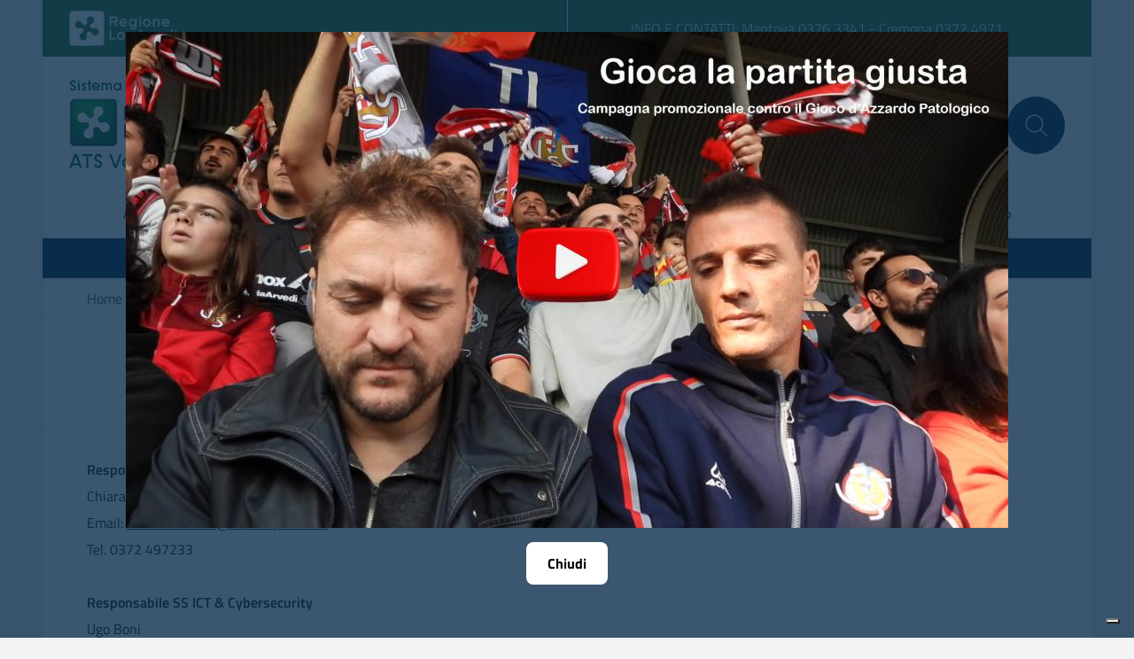

--- FILE ---
content_type: text/html; charset=UTF-8
request_url: https://www.ats-valpadana.it/responsabilita-e-gestione
body_size: 26989
content:
<!DOCTYPE html> <html lang="it" dir="ltr">   <head>     <meta charset="utf-8" /> <meta name="description" content="Responsabile Attività di comunicazione aziendale e relazioni esterneChiara CapellettiEmail: comunicazione@ats-valpadana.itTel. 0372 497233Responsabile SS ICT &amp; Cybersecurity Ugo BoniEmail: sistemi.informativi@ats-valpadana.itTel. 0372 497584 - 0376 334417Responsabile Trasparenza e AnticorruzioneMichela Ferri" /> <link rel="canonical" href="https://www.ats-valpadana.it/responsabilita-e-gestione" /> <meta name="Generator" content="Drupal 10 (https://www.drupal.org)" /> <meta name="MobileOptimized" content="width" /> <meta name="HandheldFriendly" content="true" /> <meta name="viewport" content="width=device-width, initial-scale=1.0" /> <style>:root {  --colore-primario-edc: hsl(131deg, 49.2537313433%, 31.959%); --colore-secondario-edc: hsl(210deg, 74.672489083%, 17.0605%); --colore-secondario-edc-chiaro: #0066cc; --colore-secondario-edc-molto-chiaro: #f1f6fa; }</style>      <title>Responsabilità e gestione | ATS VALPADANA</title>              <link rel="icon" type="image/x-icon" href="/themes/custom/edc_web/favicon.ico">      <link rel="stylesheet" media="all" href="/sites/default/files/css/css_c3anDzAZH_KGBMN09P7MnNlR9BpBweRPVJWQYoHzCi4.css?delta=0&amp;language=it&amp;theme=edc_web&amp;include=eJx1ikEKAyEQBD9k4pNk1MYIM85iu7tsXh_IZckhl4aqal5csJiFCKglnci_YCClgaH4RBw-TbS_797Us-iD69I-Wjg6TsbvPs3rrvdzeEUgZJZXkq0n2ZcXt02xEP_4DxN-Pdw" /> <link rel="stylesheet" media="all" href="/sites/default/files/css/css_vaZ07jcIKINkCJ0Ejw8R3nMMkMjDlgnawuYft2H5tIc.css?delta=1&amp;language=it&amp;theme=edc_web&amp;include=eJx1ikEKAyEQBD9k4pNk1MYIM85iu7tsXh_IZckhl4aqal5csJiFCKglnci_YCClgaH4RBw-TbS_797Us-iD69I-Wjg6TsbvPs3rrvdzeEUgZJZXkq0n2ZcXt02xEP_4DxN-Pdw" /> <link rel="stylesheet" media="all" href="//fonts.googleapis.com/css2?family=Lato:ital,wght@0,300;0,400;0,700;0,900;1,300;1,400;1,700;1,900&amp;display=swap" /> <link rel="stylesheet" media="all" href="/sites/default/files/css/css_hqDI9IRwzUxhKOGEq2CaNPHZXN4QQ9osBifzKCfFWwA.css?delta=3&amp;language=it&amp;theme=edc_web&amp;include=eJx1ikEKAyEQBD9k4pNk1MYIM85iu7tsXh_IZckhl4aqal5csJiFCKglnci_YCClgaH4RBw-TbS_797Us-iD69I-Wjg6TsbvPs3rrvdzeEUgZJZXkq0n2ZcXt02xEP_4DxN-Pdw" />      <script type="application/json" data-drupal-selector="drupal-settings-json">{"path":{"baseUrl":"\/","pathPrefix":"","currentPath":"node\/1700","currentPathIsAdmin":false,"isFront":false,"currentLanguage":"it"},"pluralDelimiter":"\u0003","suppressDeprecationErrors":true,"ajaxPageState":{"libraries":"[base64]","theme":"edc_web","theme_token":null},"ajaxTrustedUrl":{"\/risultati-della-ricerca":true},"iubendaCookieSolutionConfig":{"invalidateConsentWithoutLog":true,"reloadOnConsent":true,"askConsentAtCookiePolicyUpdate":true,"consentOnHorizontalScroll":true,"consentOnDocument":true,"perPurposeConsent":true,"whitelabel":false,"lang":"it","siteId":2450863,"cookiePolicyId":83404140,"floatingPreferencesButtonDisplay":"bottom-right","enableRemoteConsent":true,"cookiePolicyInOtherWindow":true,"banner":{"brandBackgroundColor":"none","brandTextColor":"black","acceptButtonDisplay":true,"customizeButtonDisplay":true,"acceptButtonColor":"#ffffff","acceptButtonCaptionColor":"#000000","customizeButtonColor":"#ffffff","customizeButtonCaptionColor":"#000000","rejectButtonDisplay":true,"rejectButtonColor":"#ffffff","rejectButtonCaptionColor":"#000000","listPurposes":true,"explicitWithdrawal":true,"position":"float-top-center","textColor":"#fffcfc","backgroundColor":"#29793f"}},"search_api_autocomplete":{"search_api":{"auto_submit":true,"min_length":2}},"user":{"uid":0,"permissionsHash":"d9b72d8bf27371807fd42e9eada1567a84fd84fd2b2c09cc9e830d76628cc5a3"}}</script> <script src="/sites/default/files/js/js_3MUDBgr26Upvxki0y1UlOs3oGnzKP_ru-DqnVq34f-8.js?scope=header&amp;delta=0&amp;language=it&amp;theme=edc_web&amp;include=eJx1ykkOwjAMQNELNcqRIic1xWBsy4O4PsOirFj-p4_7Gou19guD48hyiSTG_sN24obvm2qi7DBIEg-HJJW-VO-ELZTr09_vibMfrBO4xXKyjJMniKA3Uytrt9gCwdd1gNGASl36MMbE_sdfSxZHbA"></script> <script src="https://cdn.iubenda.com/cs/ccpa/stub.js" type="text/javascript"></script> <script src="https://cdn.iubenda.com/cs/iubenda_cs.js" type="text/javascript" charset="UTF-8" async></script>    </head>   <body class="path-node page-node-type-pagina-standard">         <a href="#main-content" class="visually-hidden focusable skip-link">       Salta al contenuto principale     </a>            <div class="dialog-off-canvas-main-canvas" data-off-canvas-main-canvas>        <main id="content"><!-- main content -->   <div class="visually-hidden"><a id="main-content" tabindex="-1"></a></div> 	<div class="container"><!-- main container --> 		<div class="row"><!-- main container row --> 			<div class="col-12"><!-- main container col -->           <!-- header top --> <div class="it-header-slim-wrapper it25-top-bar"> 	<div class="container"> 		<div class="row"> 			<div class="col-12"> 				<div class="it-header-slim-wrapper-content"> 					<div class="navbar-brand"> 						<img src="/themes/custom/edc_web/dist/assets/img/logo-rl-bianco.png" alt="logo regione lombardia" class="d-block" /> 					</div> 					<div class="it-header-slim-info d-none d-lg-block text-white fw-light"> 						<span class="it-header-slim-info-text"> 							  INFO E CONTATTI: Mantova 0376 3341 - Cremona 0372 4971  						</span> 					</div> 																										</div> 			</div> 		</div> 	</div> </div>         <!-- header medio --> <div class="it-header-center-wrapper"> 	<div class="container"> 		<div class="row"> 			<div class="col-12"> 				<div class="it-header-center-content-wrapper">  					<div class="it-brand-wrapper"> 						<a href="https://www.ats-valpadana.it/" rel="home" title="Homepage"> 							    <img loading="lazy" src="/sites/default/files/homepage/logo/1/146/logo.jpg" width="180" height="107" alt="ATS Val Padana" />    						</a> 					</div>  					<div class="it-right-zone">  												<div class="it-socials d-none d-sm-flex"> 							<span>Seguici su</span> 							                                                                                    <ul class="list-inline text-left social">         <li class="list-inline-item">         <a href="https://www.facebook.com/atsvalpadana/" aria-label="FACEBOOK" target="_blank" class="icon-primary-blue edc-icon icon-facebook">           <span class="visually-hidden">FACEBOOK</span>         </a>       </li>           <li class="list-inline-item">         <a href="https://www.instagram.com/ats_valpadana/" aria-label="INSTAGRAM" target="_blank" class="icon-primary-blue edc-icon icon-instagram">           <span class="visually-hidden">INSTAGRAM</span>         </a>       </li>           <li class="list-inline-item">         <a href="https://www.youtube.com/channel/UCLpVbczRL8tfjm-Jnxod7rQ" aria-label="YOUTUBE" target="_blank" class="icon-primary-blue edc-icon icon-youtube">           <span class="visually-hidden">YOUTUBE</span>         </a>       </li>        </ul>   						</div> 						 						<div class="it-search-wrapper d-none d-sm-flex" id="search"> 							<ul> 								<li class="nav-item dropdown megamenu search-link"> 									<span class="d-none d-md-block">Cerca</span> 									<a class="nav-link dropdown-toggle rounded-icon" aria-label="Cerca nel sito" href="#" data-bs-toggle="dropdown" aria-expanded="true" id="megamenu_search" data-focus-mouse="false"> 										<svg class="icon">   <use href="/themes/custom/edc_web/dist/svg/sprites.svg#it-search"></use> </svg>  									</a> 									<div class="dropdown-menu search-top-box w-100" role="region" aria-labelledby="megamenu_search"> 										<div class="container p-5"> 											<div class="row justify-content-center w-100"> 												<div class="col-5"> 													<form class="views-exposed-form" data-drupal-selector="views-exposed-form-search-api-search-api" action="/risultati-della-ricerca" method="get" id="views-exposed-form-search-api-search-api" accept-charset="UTF-8">   <div class="form--inline clearfix">   <div class="form-group js-form-item form-item js-form-type-search-api-autocomplete form-type-search-api-autocomplete js-form-item-s form-item-s">       <label class="active" for="edit-s">Cerca</label>         <input placeholder="Cerca" data-drupal-selector="edit-s" data-search-api-autocomplete-search="search_api" class="form-autocomplete form-text" data-autocomplete-path="/search_api_autocomplete/search_api?display=search_api&amp;&amp;filter=s" type="text" id="edit-s" name="s" value="" size="30" maxlength="128" />          </div> <div data-drupal-selector="edit-actions" class="form-actions js-form-wrapper form-wrapper" id="edit-actions"><input data-drupal-selector="edit-submit-search-api" type="submit" id="edit-submit-search-api" value="Cerca" class="button js-form-submit form-submit btn" /> </div>  </div>  </form>  												</div> 											</div> 										</div> 									</div> 								</li> 							</ul> 						</div>  					</div>  				</div> 			</div> 		</div> 	</div> </div>          <!-- quick link head -->            <!-- inizio quick link head -->   <div class="edc-header-navbar-quicklink theme-light-desk">     <nav class="navbar navbar-expand-lg" aria-label="Navigazione link veloci">       <div class="navbar-collapsable">         <div class="menu-wrapper">                           <ul class="navbar-nav navbar-quicklink">                                                                 <li class="nav-item">                                     <a href="/amministrazione-trasparente" class="nav-link" target="" data-drupal-link-system-path="node/3594">Amministrazione Trasparente</a>                           </li>                                                             <li class="nav-item">                                     <a href="/concorsi" class="nav-link" target="" data-drupal-link-system-path="concorsi">Bandi di concorso</a>                           </li>                                                             <li class="nav-item">                                     <a href="/bandi" class="nav-link" target="" data-drupal-link-system-path="bandi">Bandi di gara</a>                           </li>                                                             <li class="nav-item">                                     <a href="/ufficio-relazioni-pubblico" class="nav-link" target="" data-drupal-link-system-path="node/1668">Ufficio Relazioni col Pubblico</a>                           </li>                       </ul>            </div>       </div>     </nav>   </div> <!-- fine  quick link head -->           <!-- megamenù MAIN -->           <!-- inizio  megamenù --> <div class="it-header-navbar-wrapper theme-light-desk">    <nav class="navbar navbar-expand-sm has-megamenu" aria-label="Navigazione principale">      <button       class="custom-navbar-toggler"       type="button"       aria-controls="nav326"       aria-expanded="false"       aria-label="Mostra/Nascondi la navigazione"       data-bs-toggle="navbarcollapsible"       data-bs-target="#nav326"       >       <svg class="icon">   <use href="/themes/custom/edc_web/dist/svg/sprites-edc.svg#it-burgeredc"></use> </svg>      </button>                      <div class="navbar-collapsable" id="nav326">       <div class="overlay"></div>       <div class="close-div">         <button class="btn close-menu" type="button">           <span class="visually-hidden">Nascondi la navigazione</span>           <svg class="icon">   <use href="/themes/custom/edc_web/dist/svg/sprites.svg#it-close-big"></use> </svg>          </button>       </div>              <div class="menu-wrapper">                        <!-- inizio menu_level = 0 -->       <ul class="navbar-nav">                                               <!-- inizio senza figlio -->                           <!-- inizio LI menu_level = 0 senza figlio-->               <li class="nav-item dropdown megamenu">               <a class="nav-link dropdown-toggle" href="/agenzia" aria-expanded="false" id="Agenzia" > 							<span>Agenzia</span> 						</a>                          <!-- item -->                                   <!-- fine senza figlio -->                </li>                             <!-- inizio senza figlio -->                           <!-- inizio LI menu_level = 0 senza figlio-->               <li class="nav-item dropdown megamenu">               <a class="nav-link dropdown-toggle" href="/guida-servizi" aria-expanded="false" id="Guida ai Servizi" > 							<span>Guida ai Servizi</span> 						</a>                          <!-- item -->                                   <!-- fine senza figlio -->                </li>                             <!-- inizio senza figlio -->                           <!-- inizio LI menu_level = 0 senza figlio-->               <li class="nav-item dropdown megamenu">               <a class="nav-link dropdown-toggle" href="/aree-tematiche" aria-expanded="false" id="Aree Tematiche" > 							<span>Aree Tematiche</span> 						</a>                          <!-- item -->                                   <!-- fine senza figlio -->                </li>                             <!-- inizio senza figlio -->                           <!-- inizio LI menu_level = 0 senza figlio-->               <li class="nav-item dropdown megamenu">               <a class="nav-link dropdown-toggle" href="/rete-sociosanitaria" aria-expanded="false" id="Rete Sociosanitaria" > 							<span>Rete Sociosanitaria</span> 						</a>                          <!-- item -->                                   <!-- fine senza figlio -->                </li>                             <!-- inizio senza figlio -->                           <!-- inizio LI menu_level = 0 senza figlio-->               <li class="nav-item dropdown megamenu">               <a class="nav-link dropdown-toggle" href="/tutela-cittadino" aria-expanded="false" id="Tutela cittadino" > 							<span>Tutela cittadino</span> 						</a>                          <!-- item -->                                   <!-- fine senza figlio -->                </li>                             <!-- inizio senza figlio -->                           <!-- inizio LI menu_level = 0 senza figlio-->               <li class="nav-item dropdown megamenu">               <a class="nav-link dropdown-toggle" href="/albo-pretorio" aria-expanded="false" id="Albo Pretorio" > 							<span>Albo Pretorio</span> 						</a>                          <!-- item -->                                   <!-- fine senza figlio -->                </li>                 <!-- fine menu_level = 0 -->           </ul>           </div>     </div>    </nav>  </div> <!-- fine  megamenù -->            <!-- primary_menu -->                  <!-- secondary_menu -->                                     <!-- breadcrumb -->             <div class="region region-breadcrumb">     <div id="block-edc-web-breadcrumbs" class="block block-system block-system-breadcrumb-block">                <div class="edc-divider-2 extra-plr">			   <nav class="breadcrumb-container" aria-label="Percorso di navigazione">     <ol class="breadcrumb">               <li class="breadcrumb-item" >                   <a href="/">Home</a>                 <span class="separator">/</span>        </li>               <li class="breadcrumb-item active" aria-current="page">                   <span>Responsabilità e gestione</span>                         </li>           </ol>   </nav> </div>		    </div>    </div>                   <!-- highlighted -->           <div class="region region-highlighted">     <div data-drupal-messages-fallback class="hidden"></div>    </div>           <!-- help -->                  <!-- header -->                  <!-- content -->             <div class="region region-content">     <div id="block-edc-web-content" class="block block-system block-system-main-block">                <article data-history-node-id="1700" class="node node--type-pagina-standard node--view-mode-full">            <div class="edc-pagina-section edc-divider-2 extra-plr p-5"> 	<div class="container">  			 		<div class="row">  			<div class="col-12"> 				<h1 class="edc-section-title edc-title-underline text-center">  Responsabilità e gestione </h1>  								 				 				 				 				<div class="views-element-container"><div class="view view-modulo-note-massivo view-id-modulo_note_massivo view-display-id-default js-view-dom-id-0f679314dc346be5f93bf3a2ded7cc0b38d00b8c28291bc41e01ae7377d92f34">                             </div> </div>   				 				 								 								   			</div>  		</div> 	</div> </div>                                  <div class="content_body edc-divider-2 p-5 extra-plr">       <div class="">         <p><strong>Responsabile Attività di comunicazione aziendale e relazioni esterne</strong><br>Chiara Capelletti<br>Email:&nbsp;<a href="mailto:comunicazione@ats-valpadana.it">comunicazione@ats-valpadana.it</a><br>Tel. 0372 497233<br><br><strong>Responsabile SS ICT &amp; Cybersecurity</strong>&nbsp;<br>Ugo Boni<br>Email:&nbsp;<a href="mailto:sistemi.informativi@ats-valpadana.it">sistemi.informativi@ats-valpadana.it</a><br>Tel. 0372 497584 - 0376 334417<br><br><strong>Responsabile Trasparenza e Anticorruzione</strong><br>Michela Ferri<br>Email:&nbsp;<a href="mailto:anticorruzione.trasparenza@ats-valpadana.it">anticorruzione.trasparenza@ats-valpadana.it</a><br>Tel. 0372 497203</p>        </div>     </div>                                                                        <div class="row extra-plr p-5"> 	<div class="col-12 col-sm-6 text-start"> 			</div> 	<div class="col-12 col-sm-6 text-end"> 		<p class="small">Ultimo aggiornamento: 16/04/2025</p> 	</div> </div>    </article>    </div>    </div>                             <div class="views-element-container"><div class="view view-modulo-lancio-redazionale-massivo view-id-modulo_lancio_redazionale_massivo view-display-id-default js-view-dom-id-ccbfd44ac82cd306e3273a7947e1b95b007830c7b4ac737f0e263f3bee939f14">                             </div> </div>  <div class="views-element-container"><div class="view view-modulo-banner-slider-massivo view-id-modulo_banner_slider_massivo view-display-id-default js-view-dom-id-40806c876ac08d09f2b6da7f3845a30a75fc2d2507a4a39e6937276541b6aa91">                             </div> </div>   <!-- footer --> <div class="edc-footer-section edc-divider-2"> 	<footer class="it-footer"> 		<div class="it-footer-main p-4"> 			<div class="container"> 				<section> 					<div class="row">  						<div class="col-lg-3 col-md-3 col-sm-6 pb-5 it-footer-first-col"> 							<p class="edc-loghi-footer d-block"> 								<a href="/"> 									    <img loading="lazy" src="/sites/default/files/homepage/logo/1/146/logo.jpg" width="180" height="107" alt="ATS Val Padana" />    								</a> 							</p> 															<p class="edc-loghi-footer"> 									<a href="/amministrazione-trasparente"> 										<img src="/themes/custom/edc_web/dist/assets/img/amministrazione_trasparente.png" alt="Logo Amministrazione Digitale" class="img-fluid"/> 									</a> 								</p> 													</div>  						<div class="col-lg-6 col-md-6 col-sm-6 pb-5"> 							<div class="link-list-wrapper"> 								  <p>ATS Val Padana<br>Via dei Toscani, 1<br>46100 Mantova<br>Centralino 0376 3341<br><a href="mailto:protocollo@pec.ats-valpadana.it">protocollo@pec.ats-valpadana.it</a>&nbsp;<br>Partita IVA e C.F. 02481970206</p>  							</div> 						</div>  						<div class="col-lg-3 col-md-3 col-sm-6 pb-5"> 							<div class="link-list-wrapper"> 								<p>Sito web realizzato secondo le linee guida di:</p> 								<p class="edc-loghi-footer"> 									<img src="/themes/custom/edc_web/dist/assets/img/logo-AGID-footer.png" alt="logo Agid" class="img-fluid"/> 								</p> 																	<p>Aderiamo allo standard HONcode per l'affidabilità dell'informazioni medica. 										<a href="#">Vedere qui</a> 									</p> 															</div> 						</div>  					</div> 				</section> 				<section class="py-4 edc-divider-2"> 					<div class="row">  						<div class="col-lg-3 col-md-3 col-sm-6 pb-2"> 							 <div class="link-list-wrapper">                 <ul class="footer-list link-list clearfix">                                                 <li>                         <a href="/amministrazione-trasparente" class="list-item" target="" data-drupal-link-system-path="node/3594">Amministrazione Trasparente</a>                     </li>                                             <li>                         <a href="/concorsi" class="list-item" target="" data-drupal-link-system-path="concorsi">Bandi di Concorso</a>                     </li>                                             <li>                         <a href="/bandi" class="list-item" target="" data-drupal-link-system-path="bandi">Bandi di Gara e Contratti</a>                     </li>                                             <li>                         <a href="/ufficio-relazioni-pubblico" class="list-item" target="" data-drupal-link-system-path="node/1668">Ufficio Relazioni col Pubblico</a>                     </li>                                             <li>                         <a href="https://intranet.ats-valpadana.it/" class="list-item" target="_blank">Area Riservata - Maia</a>                     </li>                       </ul>    </div>   						</div>  												<div class="col-lg-3 col-md-3 col-sm-6 pb-2"> 							<div class="pb-2"> 								<h4> 									<span>Seguici su</span> 								</h4> 								                                                                                    <ul class="list-inline text-left social">         <li class="list-inline-item">         <a href="https://www.facebook.com/atsvalpadana/" aria-label="FACEBOOK" target="_blank" class="icon-primary-blue edc-icon icon-facebook">           <span class="visually-hidden">FACEBOOK</span>         </a>       </li>           <li class="list-inline-item">         <a href="https://www.instagram.com/ats_valpadana/" aria-label="INSTAGRAM" target="_blank" class="icon-primary-blue edc-icon icon-instagram">           <span class="visually-hidden">INSTAGRAM</span>         </a>       </li>           <li class="list-inline-item">         <a href="https://www.youtube.com/channel/UCLpVbczRL8tfjm-Jnxod7rQ" aria-label="YOUTUBE" target="_blank" class="icon-primary-blue edc-icon icon-youtube">           <span class="visually-hidden">YOUTUBE</span>         </a>       </li>        </ul>   							</div> 						</div> 						 						 					</div> 				</section> 			</div> 		</div> 	</footer> </div>  <div class="views-element-container"><div class="view view-modulo-banner-footer-massivo view-id-modulo_banner_footer_massivo view-display-id-default js-view-dom-id-ae6237d69ab57f8e469c205a6e12b07ad28c0f164a844485845fb017abe551da">                             </div> </div>      <!-- nizio footer small-prints -->	 				<div class="edc-mall-prints-section">  					<div class="it-footer-small-prints clearfix"> 						<div class="container"> 						  <!-- <h3 class="visually-hidden">Sezione Link Utili</h3> -->                           <ul class="it-footer-small-prints-list list-inline mb-0 d-flex flex-column flex-md-row">                                                                 <li class="list-inline-item">                                     <a href="https://form.agid.gov.it/view/202ee4e0-81a0-11f0-b1d8-1999b649a555" target="_blank">Dichiarazione di accessibilità</a>                           </li>                                                             <li class="list-inline-item">                                     <a href="/sitemap" target="" data-drupal-link-system-path="sitemap">Mappa del Sito</a>                           </li>                                                             <li class="list-inline-item">                                     <a href="/note-legali" target="" data-drupal-link-system-path="node/1451">Note Legali</a>                           </li>                                                             <li class="list-inline-item">                                     <a href="/amministrazione-trasparente/asset-pagina-standard-privacy" target="">Privacy</a>                           </li>                                                             <li class="list-inline-item">                                     <a href="/responsabilita-e-gestione" target="" data-drupal-link-system-path="node/1700" class="is-active" aria-current="page">Responsabilità e gestione</a>                           </li>                       </ul>            </div> 					</div>  				</div>	 <!-- fine footer small-prints -->  						  <div class="views-element-container"><div class="view view-modulo-banner-popup-massivo view-id-modulo_banner_popup_massivo view-display-id-default js-view-dom-id-c87afb7038378ae14dadecbf954f324dd6f49775afcab01c9a1413fd30ae51ee">                      <div class="view-content">           <div class="views-row">  <div data-history-node-id="4462" class="node node--type-modulo-banner-popup node--view-mode-default modal fade js-modal-onload" tabindex="-1" role="dialog" id="modalCenter-4462">   <div class="modal-dialog modal-dialog-centered modal-xl" role="document">     <div class="modal-content text-center">         <div class="modal-body"> 					                                  <a href="https://youtu.be/fZ82VdWywAw" target="_blank">    <img loading="lazy" class="img-fluid image-style-modulo-banner-popup" src="/sites/default/files/styles/modulo_banner_popup/public/modulo_banner_popup/copertina/4462/17300/GAP%20Cremonese.jpg?itok=ktaHMJD7" width="996" height="560" alt="GAP Cremonese" />    </a>                   </div>         <div class="text-center pt-3">           <button class="btn btn-white" data-bs-dismiss="modal" type="button">Chiudi</button>         </div>     </div>   </div> </div></div>      </div>              </div> </div>          </div><!-- / main container col --> 		</div><!-- / main container row --> 	</div><!-- / main container --> </main><!-- / main content -->        </div>           <script src="/sites/default/files/js/js_kK3nTrx0ZUTXRXuDtu2pT2j0kJH-dolkkHcNw03xUcI.js?scope=footer&amp;delta=0&amp;language=it&amp;theme=edc_web&amp;include=eJx1ykkOwjAMQNELNcqRIic1xWBsy4O4PsOirFj-p4_7Gou19guD48hyiSTG_sN24obvm2qi7DBIEg-HJJW-VO-ELZTr09_vibMfrBO4xXKyjJMniKA3Uytrt9gCwdd1gNGASl36MMbE_sdfSxZHbA"></script> <script src="https://challenges.cloudflare.com/turnstile/v0/api.js" type="text/javascript" async defer></script> <script src="/sites/default/files/js/js_4vvc_IcHI2K66-Ey-7r9fXGupJuUrpts3Ok7MJ8jZAg.js?scope=footer&amp;delta=2&amp;language=it&amp;theme=edc_web&amp;include=eJx1ykkOwjAMQNELNcqRIic1xWBsy4O4PsOirFj-p4_7Gou19guD48hyiSTG_sN24obvm2qi7DBIEg-HJJW-VO-ELZTr09_vibMfrBO4xXKyjJMniKA3Uytrt9gCwdd1gNGASl36MMbE_sdfSxZHbA"></script>    </body> </html>

--- FILE ---
content_type: application/javascript; charset=utf-8
request_url: https://cs.iubenda.com/cookie-solution/confs/js/83404140.js
body_size: -208
content:
_iub.csRC = { consApiKey: 'ULsXjFRH9cCDUBzD42TMYyYbTQyF37Kp', consentDatabasePublicKey: 'dVw2tqbN6jKNOQllAnSQUbz7NFMrgOrh', showBranding: false, publicId: 'a2ab051f-6db6-11ee-8bfc-5ad8d8c564c0', floatingGroup: false };
_iub.csEnabled = true;
_iub.csPurposes = [5,7,3,1];
_iub.cpUpd = 1738833197;
_iub.csT = 2.0;
_iub.googleConsentModeV2 = true;
_iub.totalNumberOfProviders = 3;


--- FILE ---
content_type: image/svg+xml
request_url: https://www.ats-valpadana.it/themes/custom/edc_web/dist/svg/sprites-edc.svg
body_size: 4214
content:
<svg xmlns="http://www.w3.org/2000/svg"><symbol id="it-news" viewBox="0 0 24 24"><path d="M15.6,21.5l0.2-0.1v0.8c0,1-0.8,1.8-1.8,1.8h-0.6L1.8,24c-1,0-1.8-0.8-1.8-1.8V1.8C0,0.8,0.8,0,1.8,0h8.3l4,0
	c1,0,1.8,0.8,1.8,1.8v10.1c0,0-0.1,0.1-0.1,0.1c0,0,0,0-0.1,0c-0.3-0.2-0.6-0.3-1-0.2V3.6h0.3v-1h-0.3V1.8c0-0.4-0.2-0.6-0.6-0.6
	l-4.8,0H1.8c-0.4,0-0.6,0.2-0.6,0.6v0.9H0.8v1h0.4v16.4h6.3v0.6H1.2v1.5c0,0.4,0.2,0.6,0.6,0.6l11.6,0H14c0.4,0,0.6-0.2,0.6-0.6
	v-1.5H8.5v-0.6h6.2v-0.3c0.1,0.1,0.2,0.2,0.3,0.3c0.1,0.1,0.2,0.2,0.2,0.4l0,0c-0.1,0-0.2,0.1-0.2,0.2c-0.1,0.1-0.1,0.3,0,0.5
	l0.1,0.1C15.1,21.5,15.3,21.6,15.6,21.5z M2.7,9h4.8V8.4H2.7V9z M2.7,10.6h4.8V10H2.7V10.6z M2.7,12.3h4.8v-0.6H2.7V12.3z M2.7,14.3
	h6l0.4-0.6H2.7V14.3z M2.7,16.2h7.1c0,0-0.1,0-0.1,0c-0.2-0.3-0.4-0.3-0.5-0.6H2.7V16.2z M2.7,18h8.9c-0.1-0.1-0.3-0.3-0.4-0.4
	c-0.1-0.1-0.1-0.1-0.2-0.2H2.7V18z M19.4,19.8l-3.6,1.6l-0.2,0.1c-0.2,0.1-0.5,0-0.6-0.2l-0.1-0.1c-0.1-0.2,0-0.3,0-0.5
	c0-0.1,0.1-0.1,0.2-0.2l0,0c-0.1-0.2-0.2-0.3-0.2-0.4c-0.1-0.1-0.2-0.2-0.3-0.3c-0.3-0.3-0.6-0.5-0.9-0.7c-0.5-0.3-1-0.7-1.7-1.4
	c-0.2-0.1-0.3-0.3-0.5-0.4c-0.1-0.1-0.3-0.3-0.4-0.4c-0.1-0.1-0.1-0.1-0.2-0.2c-0.4-0.4-0.9-0.8-1.2-1c0,0,0,0-0.1,0
	c-0.2-0.1-0.4-0.3-0.5-0.6c-0.1-0.2-0.1-0.5,0-0.7c0.1-0.1,0.2-0.2,0.3-0.3c0.1-0.1,0.1-0.1,0.2-0.2c0.3-0.1,0.6-0.1,0.8,0
	c0.1,0,0.2,0.1,0.3,0.2c0.3,0.2,0.7,0.4,1.1,0.7l-0.3-0.7l-0.3-0.6l-0.4-0.8H8.4V8.4h5.2v3.3c0.3,0,0.5,0.1,0.7,0.4
	c0.1-0.1,0.2-0.2,0.3-0.3c0,0,0,0,0.1,0c0.4-0.1,0.7-0.1,1,0.2c0,0,0,0,0.1,0c0,0,0.1-0.1,0.1-0.1c0.1-0.1,0.1-0.1,0.2-0.2
	c0.5-0.2,1.1,0,1.3,0.4l0.8,1.7c0,0,0,0,0,0l0.6,1.3c0.4,0.8,0.3,1.6,0.3,2.3c0,0.5,0,0.9,0.1,1.2c0.2,0,0.4,0.1,0.5,0.3l0.1,0.1
	C19.7,19.4,19.6,19.6,19.4,19.8z M10.7,12l-0.5-1.1c-0.2-0.5,0-1.1,0.4-1.3c0.5-0.2,1,0,1.3,0.5l0.9,1.9h0c0.1-0.1,0.2-0.1,0.2-0.2
	V8.9H8.9V12H10.7z M15.5,20.2l0.4-0.2l2.9-1.3c-0.1-0.3-0.1-0.8-0.1-1.2c0-0.7,0-1.4-0.3-2.1L17.7,14c0,0,0,0,0,0c0,0,0,0,0,0
	l-0.8-1.6c-0.1-0.3-0.5-0.4-0.7-0.2c-0.1,0.1-0.3,0.2-0.3,0.3l0.2,0.4c0,0.1,0,0.2-0.1,0.3c-0.1,0-0.1,0-0.2,0c0,0-0.1,0-0.1-0.1
	l-0.3-0.8c-0.2-0.2-0.4-0.2-0.6-0.1c0,0-0.1,0.1-0.1,0.1c-0.1,0.1-0.2,0.2-0.2,0.3l0.2,0.4l0.1,0.2c0,0.1,0,0.2-0.1,0.3c0,0,0,0,0,0
	c-0.1,0-0.2,0-0.3-0.1l-0.5-1.1c0,0,0,0,0,0c-0.1-0.1-0.2-0.1-0.3-0.1c-0.1,0-0.2,0-0.3,0c-0.1,0.1-0.2,0.2-0.3,0.3l0,0.1l0.5,1.1
	c0,0.1,0,0.2-0.1,0.3c0,0,0,0,0,0c-0.1,0-0.2,0-0.2-0.1l-0.2-0.4l-0.4-0.8l0,0l-0.1-0.2L12.3,12l-0.8-1.7C11.4,10,11,9.9,10.8,10
	c-0.3,0.1-0.4,0.4-0.2,0.7l0.6,1.3l0.2,0.5l0.4,0.8l0.3,0.6l0.4,0.9l0.1,0.1l0.1,0.2l0.2,0.4l0.1,0.2c0,0.1,0,0.2-0.1,0.3
	c-0.1,0-0.2,0-0.3-0.1l-0.2-0.4l-0.1-0.2c-0.2-0.1-0.4-0.3-0.5-0.4c-0.5-0.4-1-0.7-1.4-0.8c-0.2-0.1-0.3-0.1-0.5,0
	c-0.1,0.1-0.2,0.2-0.3,0.3c-0.1,0.2-0.1,0.4,0.1,0.6c0.1,0.1,0.1,0.2,0.2,0.2c0.2,0.1,0.4,0.2,0.6,0.4c0.3,0.3,0.6,0.6,1,0.9
	c0,0,0.1,0.1,0.1,0.1c0.2,0.2,0.4,0.4,0.6,0.6c0,0,0.1,0.1,0.1,0.1c0,0,0,0,0,0c0.7,0.7,1.2,1,1.7,1.3c0.3,0.2,0.5,0.3,0.7,0.5
	C14.9,19.4,15.2,19.8,15.5,20.2z M19.3,19.3l-0.1-0.1c0,0-0.1-0.1-0.1,0l-3.2,1.5l-0.5,0.3c0,0-0.1,0.1,0,0.1l0.1,0.1
	c0,0,0.1,0.1,0.1,0l0.4-0.2l3.4-1.6C19.3,19.4,19.3,19.3,19.3,19.3z M14.9,3.6v-1h-0.3H1.2H0.8v1h0.4h13.4H14.9z M3.2,5.2l1.1,1.6
	h0.5V4.3H4.3v1.6L3.2,4.3H2.7v2.4h0.5V5.2z M5.9,5.7h1.4V5.3H5.9V4.7h1.5V4.3h-2v2.4h2.1V6.3H5.9V5.7z M10.2,6L9.8,4.3H9.1L8.6,6
	L8.2,4.3H7.7l0.6,2.4h0.6l0.5-1.8L10,6.7h0.6l0.7-2.4h-0.5L10.2,6z M13.1,5.4c-0.1-0.1-0.3-0.1-0.6-0.2c-0.3-0.1-0.4-0.1-0.5-0.2
	C12,5,12,5,12,4.9c0-0.1,0-0.1,0.1-0.1c0.1-0.1,0.2-0.1,0.4-0.1c0.2,0,0.3,0,0.3,0.1c0.1,0.1,0.1,0.1,0.2,0.3l0.5,0
	c0-0.2-0.1-0.4-0.3-0.5c-0.2-0.1-0.4-0.2-0.8-0.2c-0.2,0-0.4,0-0.5,0.1c-0.1,0.1-0.3,0.1-0.3,0.2c-0.1,0.1-0.1,0.2-0.1,0.3
	c0,0.2,0.1,0.3,0.2,0.5c0.1,0.1,0.3,0.2,0.6,0.2c0.2,0,0.4,0.1,0.4,0.1c0.1,0,0.2,0.1,0.2,0.1C13,5.9,13,6,13,6c0,0.1,0,0.2-0.1,0.2
	c-0.1,0.1-0.2,0.1-0.4,0.1c-0.2,0-0.3,0-0.4-0.1C12,6.2,11.9,6,11.9,5.9l-0.5,0c0,0.3,0.1,0.5,0.3,0.6c0.2,0.1,0.4,0.2,0.8,0.2
	c0.2,0,0.4,0,0.6-0.1s0.3-0.1,0.4-0.3c0.1-0.1,0.1-0.2,0.1-0.4c0-0.2,0-0.3-0.1-0.4C13.4,5.5,13.3,5.5,13.1,5.4z M13.6,2.3h-0.5V1.7
	h0.5V2.3z M12.5,2.3H12V1.7h0.5V2.3z M11.4,2.3h-0.5V1.7h0.5V2.3z"/></symbol><symbol id="it-burgeredc" viewBox="0 0 24 24"><path d="M22,5v2.4H2V5H22z M2,13.2h20v-2.4H2V13.2z M2,19h20v-2.4H2V19z"/></symbol></svg>